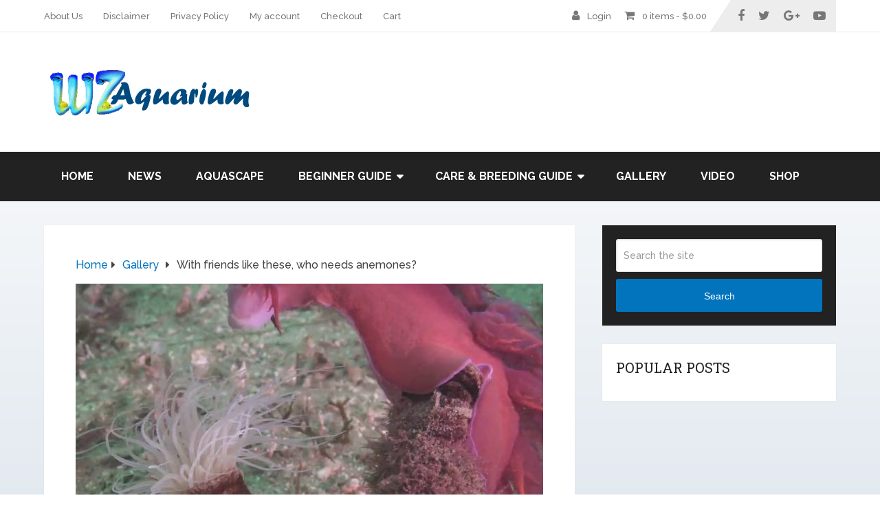

--- FILE ---
content_type: text/html; charset=UTF-8
request_url: https://wzaquarium.com/with-friends-like-these-who-needs-anemones/
body_size: 11551
content:
<!DOCTYPE html>
<html class="no-js" lang="en-US">
<head itemscope itemtype="http://schema.org/WebSite">
<meta charset="UTF-8">
<link rel="profile" href="http://gmpg.org/xfn/11"/>
<link rel="icon" href="https://wzaquarium.com/wp-content/uploads/2018/06/wzaquarium-144x144.jpg" type="image/x-icon"/>
<meta name="msapplication-TileColor" content="#FFFFFF">
<meta name="msapplication-TileImage" content="https://wzaquarium.com/wp-content/uploads/2018/06/wzaquarium-144x144.jpg">
<link rel="apple-touch-icon-precomposed" href="https://wzaquarium.com/wp-content/uploads/2018/06/wzaquarium-144x144.jpg"/>
<meta name="viewport" content="width=device-width, initial-scale=1">
<meta name="apple-mobile-web-app-capable" content="yes">
<meta name="apple-mobile-web-app-status-bar-style" content="black">
<link rel="prefetch" href="https://wzaquarium.com">
<link rel="prerender" href="https://wzaquarium.com">
<meta itemprop="name" content="WZaquarium"/>
<meta itemprop="creator accountablePerson" content="Bill Chau"/>
<link rel="pingback" href="https://wzaquarium.com/xmlrpc.php"/>
<title>With friends like these, who needs anemones? &#8211; WZaquarium</title>
<meta name='robots' content='max-image-preview:large'/>
<link rel="alternate" type="application/rss+xml" title="WZaquarium &raquo; Feed" href="https://wzaquarium.com/feed/"/>
<link rel="alternate" type="application/rss+xml" title="WZaquarium &raquo; Comments Feed" href="https://wzaquarium.com/comments/feed/"/>
<link rel="alternate" type="application/rss+xml" title="WZaquarium &raquo; With friends like these, who needs anemones? Comments Feed" href="https://wzaquarium.com/with-friends-like-these-who-needs-anemones/feed/"/>
<link rel="stylesheet" type="text/css" href="//wzaquarium.com/wp-content/cache/wpfc-minified/mlf84qf7/dtn8g.css" media="all"/>
<style id='wp-block-library-theme-inline-css'>.wp-block-audio figcaption{color:#555;font-size:13px;text-align:center}
.is-dark-theme .wp-block-audio figcaption{color:#ffffffa6}
.wp-block-audio{margin:0 0 1em}
.wp-block-code{border:1px solid #ccc;border-radius:4px;font-family:Menlo,Consolas,monaco,monospace;padding:.8em 1em}
.wp-block-embed figcaption{color:#555;font-size:13px;text-align:center}
.is-dark-theme .wp-block-embed figcaption{color:#ffffffa6}
.wp-block-embed{margin:0 0 1em}
.blocks-gallery-caption{color:#555;font-size:13px;text-align:center}
.is-dark-theme .blocks-gallery-caption{color:#ffffffa6}
.wp-block-image figcaption{color:#555;font-size:13px;text-align:center}
.is-dark-theme .wp-block-image figcaption{color:#ffffffa6}
.wp-block-image{margin:0 0 1em}
.wp-block-pullquote{border-bottom:4px solid;border-top:4px solid;color:currentColor;margin-bottom:1.75em}
.wp-block-pullquote cite,.wp-block-pullquote footer,.wp-block-pullquote__citation{color:currentColor;font-size:.8125em;font-style:normal;text-transform:uppercase}
.wp-block-quote{border-left:.25em solid;margin:0 0 1.75em;padding-left:1em}
.wp-block-quote cite,.wp-block-quote footer{color:currentColor;font-size:.8125em;font-style:normal;position:relative}
.wp-block-quote.has-text-align-right{border-left:none;border-right:.25em solid;padding-left:0;padding-right:1em}
.wp-block-quote.has-text-align-center{border:none;padding-left:0}
.wp-block-quote.is-large,.wp-block-quote.is-style-large,.wp-block-quote.is-style-plain{border:none}
.wp-block-search .wp-block-search__label{font-weight:700}
.wp-block-search__button{border:1px solid #ccc;padding:.375em .625em}:where(.wp-block-group.has-background){padding:1.25em 2.375em}
.wp-block-separator.has-css-opacity{opacity:.4}
.wp-block-separator{border:none;border-bottom:2px solid;margin-left:auto;margin-right:auto}
.wp-block-separator.has-alpha-channel-opacity{opacity:1}
.wp-block-separator:not(.is-style-wide):not(.is-style-dots){width:100px}
.wp-block-separator.has-background:not(.is-style-dots){border-bottom:none;height:1px}
.wp-block-separator.has-background:not(.is-style-wide):not(.is-style-dots){height:2px}
.wp-block-table{margin:0 0 1em}
.wp-block-table td,.wp-block-table th{word-break:normal}
.wp-block-table figcaption{color:#555;font-size:13px;text-align:center}
.is-dark-theme .wp-block-table figcaption{color:#ffffffa6}
.wp-block-video figcaption{color:#555;font-size:13px;text-align:center}
.is-dark-theme .wp-block-video figcaption{color:#ffffffa6}
.wp-block-video{margin:0 0 1em}
.wp-block-template-part.has-background{margin-bottom:0;margin-top:0;padding:1.25em 2.375em}</style>
<style id='classic-theme-styles-inline-css'>.wp-block-button__link{color:#fff;background-color:#32373c;border-radius:9999px;box-shadow:none;text-decoration:none;padding:calc(.667em + 2px) calc(1.333em + 2px);font-size:1.125em}
.wp-block-file__button{background:#32373c;color:#fff;text-decoration:none}</style>
<style id='global-styles-inline-css'>body{--wp--preset--color--black:#000000;--wp--preset--color--cyan-bluish-gray:#abb8c3;--wp--preset--color--white:#ffffff;--wp--preset--color--pale-pink:#f78da7;--wp--preset--color--vivid-red:#cf2e2e;--wp--preset--color--luminous-vivid-orange:#ff6900;--wp--preset--color--luminous-vivid-amber:#fcb900;--wp--preset--color--light-green-cyan:#7bdcb5;--wp--preset--color--vivid-green-cyan:#00d084;--wp--preset--color--pale-cyan-blue:#8ed1fc;--wp--preset--color--vivid-cyan-blue:#0693e3;--wp--preset--color--vivid-purple:#9b51e0;--wp--preset--gradient--vivid-cyan-blue-to-vivid-purple:linear-gradient(135deg,rgba(6,147,227,1) 0%,rgb(155,81,224) 100%);--wp--preset--gradient--light-green-cyan-to-vivid-green-cyan:linear-gradient(135deg,rgb(122,220,180) 0%,rgb(0,208,130) 100%);--wp--preset--gradient--luminous-vivid-amber-to-luminous-vivid-orange:linear-gradient(135deg,rgba(252,185,0,1) 0%,rgba(255,105,0,1) 100%);--wp--preset--gradient--luminous-vivid-orange-to-vivid-red:linear-gradient(135deg,rgba(255,105,0,1) 0%,rgb(207,46,46) 100%);--wp--preset--gradient--very-light-gray-to-cyan-bluish-gray:linear-gradient(135deg,rgb(238,238,238) 0%,rgb(169,184,195) 100%);--wp--preset--gradient--cool-to-warm-spectrum:linear-gradient(135deg,rgb(74,234,220) 0%,rgb(151,120,209) 20%,rgb(207,42,186) 40%,rgb(238,44,130) 60%,rgb(251,105,98) 80%,rgb(254,248,76) 100%);--wp--preset--gradient--blush-light-purple:linear-gradient(135deg,rgb(255,206,236) 0%,rgb(152,150,240) 100%);--wp--preset--gradient--blush-bordeaux:linear-gradient(135deg,rgb(254,205,165) 0%,rgb(254,45,45) 50%,rgb(107,0,62) 100%);--wp--preset--gradient--luminous-dusk:linear-gradient(135deg,rgb(255,203,112) 0%,rgb(199,81,192) 50%,rgb(65,88,208) 100%);--wp--preset--gradient--pale-ocean:linear-gradient(135deg,rgb(255,245,203) 0%,rgb(182,227,212) 50%,rgb(51,167,181) 100%);--wp--preset--gradient--electric-grass:linear-gradient(135deg,rgb(202,248,128) 0%,rgb(113,206,126) 100%);--wp--preset--gradient--midnight:linear-gradient(135deg,rgb(2,3,129) 0%,rgb(40,116,252) 100%);--wp--preset--font-size--small:13px;--wp--preset--font-size--medium:20px;--wp--preset--font-size--large:36px;--wp--preset--font-size--x-large:42px;--wp--preset--font-family--inter:"Inter", sans-serif;--wp--preset--font-family--cardo:Cardo;--wp--preset--spacing--20:0.44rem;--wp--preset--spacing--30:0.67rem;--wp--preset--spacing--40:1rem;--wp--preset--spacing--50:1.5rem;--wp--preset--spacing--60:2.25rem;--wp--preset--spacing--70:3.38rem;--wp--preset--spacing--80:5.06rem;--wp--preset--shadow--natural:6px 6px 9px rgba(0, 0, 0, 0.2);--wp--preset--shadow--deep:12px 12px 50px rgba(0, 0, 0, 0.4);--wp--preset--shadow--sharp:6px 6px 0px rgba(0, 0, 0, 0.2);--wp--preset--shadow--outlined:6px 6px 0px -3px rgba(255, 255, 255, 1), 6px 6px rgba(0, 0, 0, 1);--wp--preset--shadow--crisp:6px 6px 0px rgba(0, 0, 0, 1);}:where(.is-layout-flex){gap:0.5em;}:where(.is-layout-grid){gap:0.5em;}
body .is-layout-flex{display:flex;}
body .is-layout-flex{flex-wrap:wrap;align-items:center;}
body .is-layout-flex > *{margin:0;}
body .is-layout-grid{display:grid;}
body .is-layout-grid > *{margin:0;}:where(.wp-block-columns.is-layout-flex){gap:2em;}:where(.wp-block-columns.is-layout-grid){gap:2em;}:where(.wp-block-post-template.is-layout-flex){gap:1.25em;}:where(.wp-block-post-template.is-layout-grid){gap:1.25em;}
.has-black-color{color:var(--wp--preset--color--black) !important;}
.has-cyan-bluish-gray-color{color:var(--wp--preset--color--cyan-bluish-gray) !important;}
.has-white-color{color:var(--wp--preset--color--white) !important;}
.has-pale-pink-color{color:var(--wp--preset--color--pale-pink) !important;}
.has-vivid-red-color{color:var(--wp--preset--color--vivid-red) !important;}
.has-luminous-vivid-orange-color{color:var(--wp--preset--color--luminous-vivid-orange) !important;}
.has-luminous-vivid-amber-color{color:var(--wp--preset--color--luminous-vivid-amber) !important;}
.has-light-green-cyan-color{color:var(--wp--preset--color--light-green-cyan) !important;}
.has-vivid-green-cyan-color{color:var(--wp--preset--color--vivid-green-cyan) !important;}
.has-pale-cyan-blue-color{color:var(--wp--preset--color--pale-cyan-blue) !important;}
.has-vivid-cyan-blue-color{color:var(--wp--preset--color--vivid-cyan-blue) !important;}
.has-vivid-purple-color{color:var(--wp--preset--color--vivid-purple) !important;}
.has-black-background-color{background-color:var(--wp--preset--color--black) !important;}
.has-cyan-bluish-gray-background-color{background-color:var(--wp--preset--color--cyan-bluish-gray) !important;}
.has-white-background-color{background-color:var(--wp--preset--color--white) !important;}
.has-pale-pink-background-color{background-color:var(--wp--preset--color--pale-pink) !important;}
.has-vivid-red-background-color{background-color:var(--wp--preset--color--vivid-red) !important;}
.has-luminous-vivid-orange-background-color{background-color:var(--wp--preset--color--luminous-vivid-orange) !important;}
.has-luminous-vivid-amber-background-color{background-color:var(--wp--preset--color--luminous-vivid-amber) !important;}
.has-light-green-cyan-background-color{background-color:var(--wp--preset--color--light-green-cyan) !important;}
.has-vivid-green-cyan-background-color{background-color:var(--wp--preset--color--vivid-green-cyan) !important;}
.has-pale-cyan-blue-background-color{background-color:var(--wp--preset--color--pale-cyan-blue) !important;}
.has-vivid-cyan-blue-background-color{background-color:var(--wp--preset--color--vivid-cyan-blue) !important;}
.has-vivid-purple-background-color{background-color:var(--wp--preset--color--vivid-purple) !important;}
.has-black-border-color{border-color:var(--wp--preset--color--black) !important;}
.has-cyan-bluish-gray-border-color{border-color:var(--wp--preset--color--cyan-bluish-gray) !important;}
.has-white-border-color{border-color:var(--wp--preset--color--white) !important;}
.has-pale-pink-border-color{border-color:var(--wp--preset--color--pale-pink) !important;}
.has-vivid-red-border-color{border-color:var(--wp--preset--color--vivid-red) !important;}
.has-luminous-vivid-orange-border-color{border-color:var(--wp--preset--color--luminous-vivid-orange) !important;}
.has-luminous-vivid-amber-border-color{border-color:var(--wp--preset--color--luminous-vivid-amber) !important;}
.has-light-green-cyan-border-color{border-color:var(--wp--preset--color--light-green-cyan) !important;}
.has-vivid-green-cyan-border-color{border-color:var(--wp--preset--color--vivid-green-cyan) !important;}
.has-pale-cyan-blue-border-color{border-color:var(--wp--preset--color--pale-cyan-blue) !important;}
.has-vivid-cyan-blue-border-color{border-color:var(--wp--preset--color--vivid-cyan-blue) !important;}
.has-vivid-purple-border-color{border-color:var(--wp--preset--color--vivid-purple) !important;}
.has-vivid-cyan-blue-to-vivid-purple-gradient-background{background:var(--wp--preset--gradient--vivid-cyan-blue-to-vivid-purple) !important;}
.has-light-green-cyan-to-vivid-green-cyan-gradient-background{background:var(--wp--preset--gradient--light-green-cyan-to-vivid-green-cyan) !important;}
.has-luminous-vivid-amber-to-luminous-vivid-orange-gradient-background{background:var(--wp--preset--gradient--luminous-vivid-amber-to-luminous-vivid-orange) !important;}
.has-luminous-vivid-orange-to-vivid-red-gradient-background{background:var(--wp--preset--gradient--luminous-vivid-orange-to-vivid-red) !important;}
.has-very-light-gray-to-cyan-bluish-gray-gradient-background{background:var(--wp--preset--gradient--very-light-gray-to-cyan-bluish-gray) !important;}
.has-cool-to-warm-spectrum-gradient-background{background:var(--wp--preset--gradient--cool-to-warm-spectrum) !important;}
.has-blush-light-purple-gradient-background{background:var(--wp--preset--gradient--blush-light-purple) !important;}
.has-blush-bordeaux-gradient-background{background:var(--wp--preset--gradient--blush-bordeaux) !important;}
.has-luminous-dusk-gradient-background{background:var(--wp--preset--gradient--luminous-dusk) !important;}
.has-pale-ocean-gradient-background{background:var(--wp--preset--gradient--pale-ocean) !important;}
.has-electric-grass-gradient-background{background:var(--wp--preset--gradient--electric-grass) !important;}
.has-midnight-gradient-background{background:var(--wp--preset--gradient--midnight) !important;}
.has-small-font-size{font-size:var(--wp--preset--font-size--small) !important;}
.has-medium-font-size{font-size:var(--wp--preset--font-size--medium) !important;}
.has-large-font-size{font-size:var(--wp--preset--font-size--large) !important;}
.has-x-large-font-size{font-size:var(--wp--preset--font-size--x-large) !important;}
.wp-block-navigation a:where(:not(.wp-element-button)){color:inherit;}:where(.wp-block-post-template.is-layout-flex){gap:1.25em;}:where(.wp-block-post-template.is-layout-grid){gap:1.25em;}:where(.wp-block-columns.is-layout-flex){gap:2em;}:where(.wp-block-columns.is-layout-grid){gap:2em;}
.wp-block-pullquote{font-size:1.5em;line-height:1.6;}</style>
<style id='woocommerce-inline-inline-css'>.woocommerce form .form-row .required{visibility:visible;}</style>
<link rel="stylesheet" type="text/css" href="//wzaquarium.com/wp-content/cache/wpfc-minified/jy3qxfb8/dto3o.css" media="all"/>
<style id='schema-stylesheet-inline-css'>body{background:#eeeeee;background:-moz-linear-gradient(top, #ffffff 0%, #87a3bf 100%);background:-webkit-gradient(linear, left top, left bottom, color-stop(0%,#ffffff ), color-stop(100%,#87a3bf ) );background:-webkit-linear-gradient(top, #ffffff 0%,#87a3bf 100%);background:-o-linear-gradient(top, #ffffff 0%,#87a3bf 100%);background:-ms-linear-gradient(top, #ffffff 0%,#87a3bf 100%);background:linear-gradient(to bottom, #ffffff 0%,#87a3bf 100%);filter:progid:DXImageTransform.Microsoft.gradient( startColorstr='#ffffff', endColorstr='#87a3bf',GradientType=0 );}
.main-header.regular_header, .regular_header #primary-navigation .navigation ul ul li{background-color:#ffffff;}
.main-header.logo_in_nav_header, .logo_in_nav_header #primary-navigation .navigation ul ul li{background-color:#ffffff;}
body{background:#eeeeee;background:-moz-linear-gradient(top, #ffffff 0%, #87a3bf 100%);background:-webkit-gradient(linear, left top, left bottom, color-stop(0%,#ffffff ), color-stop(100%,#87a3bf ) );background:-webkit-linear-gradient(top, #ffffff 0%,#87a3bf 100%);background:-o-linear-gradient(top, #ffffff 0%,#87a3bf 100%);background:-ms-linear-gradient(top, #ffffff 0%,#87a3bf 100%);background:linear-gradient(to bottom, #ffffff 0%,#87a3bf 100%);filter:progid:DXImageTransform.Microsoft.gradient( startColorstr='#ffffff', endColorstr='#87a3bf',GradientType=0 );}
.pace .pace-progress, #mobile-menu-wrapper ul li a:hover, .pagination .page-numbers.current, .pagination a:hover, .single .pagination a:hover .current{background:#0274be;}
.postauthor h5, .textwidget a, .pnavigation2 a, .sidebar.c-4-12 a:hover, footer .widget li a:hover, .sidebar.c-4-12 a:hover, .reply a, .title a:hover, .post-info a:hover, .widget .thecomment, #tabber .inside li a:hover, .readMore a:hover, .fn a, a, a:hover, #secondary-navigation .navigation ul li a:hover, .readMore a, #primary-navigation a:hover, #secondary-navigation .navigation ul .current-menu-item a, .widget .wp_review_tab_widget_content a, .sidebar .wpt_widget_content a{color:#0274be;}
a#pull, #commentform input#submit, #mtscontact_submit, .mts-subscribe input[type='submit'], .widget_product_search input[type='submit'], #move-to-top:hover, .currenttext, .pagination a:hover, .pagination .nav-previous a:hover, .pagination .nav-next a:hover, #load-posts a:hover, .single .pagination a:hover .currenttext, .single .pagination > .current .currenttext, #tabber ul.tabs li a.selected, .tagcloud a, .wp-block-tag-cloud a, .navigation ul .sfHover a, .woocommerce a.button, .woocommerce-page a.button, .woocommerce button.button, .woocommerce-page button.button, .woocommerce input.button, .woocommerce-page input.button, .woocommerce #respond input#submit, .woocommerce-page #respond input#submit, .woocommerce #content input.button, .woocommerce-page #content input.button, .woocommerce .bypostauthor:after, #searchsubmit, .woocommerce nav.woocommerce-pagination ul li span.current, .woocommerce-page nav.woocommerce-pagination ul li span.current, .woocommerce #content nav.woocommerce-pagination ul li span.current, .woocommerce-page #content nav.woocommerce-pagination ul li span.current, .woocommerce nav.woocommerce-pagination ul li a:hover, .woocommerce-page nav.woocommerce-pagination ul li a:hover, .woocommerce #content nav.woocommerce-pagination ul li a:hover, .woocommerce-page #content nav.woocommerce-pagination ul li a:hover, .woocommerce nav.woocommerce-pagination ul li a:focus, .woocommerce-page nav.woocommerce-pagination ul li a:focus, .woocommerce #content nav.woocommerce-pagination ul li a:focus, .woocommerce-page #content nav.woocommerce-pagination ul li a:focus, .woocommerce a.button, .woocommerce-page a.button, .woocommerce button.button, .woocommerce-page button.button, .woocommerce input.button, .woocommerce-page input.button, .woocommerce #respond input#submit, .woocommerce-page #respond input#submit, .woocommerce #content input.button, .woocommerce-page #content input.button, .latestPost-review-wrapper, .latestPost .review-type-circle.latestPost-review-wrapper, #wpmm-megamenu .review-total-only, .sbutton, #searchsubmit, .widget .wpt_widget_content #tags-tab-content ul li a, .widget .review-total-only.large-thumb, #add_payment_method .wc-proceed-to-checkout a.checkout-button, .woocommerce-cart .wc-proceed-to-checkout a.checkout-button, .woocommerce-checkout .wc-proceed-to-checkout a.checkout-button, .woocommerce #respond input#submit.alt:hover, .woocommerce a.button.alt:hover, .woocommerce button.button.alt:hover, .woocommerce input.button.alt:hover, .woocommerce #respond input#submit.alt, .woocommerce a.button.alt, .woocommerce button.button.alt, .woocommerce input.button.alt, .woocommerce-account .woocommerce-MyAccount-navigation li.is-active, .woocommerce-product-search button[type='submit'], .woocommerce .woocommerce-widget-layered-nav-dropdown__submit, .wp-block-search .wp-block-search__button{background-color:#0274be;color:#fff!important;}
.related-posts .title a:hover, .latestPost .title a{color:#0274be;}
.navigation #wpmm-megamenu .wpmm-pagination a{background-color:#0274be!important;}
#header .sbutton, #secondary-navigation .ajax-search-results li a:hover{color:#0274be!important;}
footer{background-color:#222222;}
.copyrights{background-color:#ffffff;}
.flex-control-thumbs .flex-active{border-top:3px solid #0274be;}
.wpmm-megamenu-showing.wpmm-light-scheme{background-color:#0274be!important;}
.regular_header #header{background-color:;}
.logo_in_nav_header #header{background-color:;}
.shareit{top:282px;left:auto;margin:0 0 0 -135px;width:90px;position:fixed;padding:5px;border:none;border-right:0;}
.share-item{margin:2px;}
.shareit.modern, .shareit.circular{margin:0 0 0 -146px}
.bypostauthor > div{overflow:hidden;padding:3%;background:#222;width:100%;color:#AAA;box-sizing:border-box;}
.bypostauthor:after{content:"\f044";position:absolute;font-family:fontawesome;right:0;top:0;padding:1px 10px;color:#535353;font-size:32px;}</style>
<link rel="stylesheet" type="text/css" href="//wzaquarium.com/wp-content/cache/wpfc-minified/g219grp9/dtn8g.css" media="all"/>
<link rel="https://api.w.org/" href="https://wzaquarium.com/wp-json/"/><link rel="alternate" type="application/json" href="https://wzaquarium.com/wp-json/wp/v2/posts/2052"/><link rel="EditURI" type="application/rsd+xml" title="RSD" href="https://wzaquarium.com/xmlrpc.php?rsd"/>
<meta name="generator" content="WordPress 6.5.5"/>
<meta name="generator" content="WooCommerce 9.1.1"/>
<link rel="canonical" href="https://wzaquarium.com/with-friends-like-these-who-needs-anemones/"/>
<link rel='shortlink' href='https://wzaquarium.com/?p=2052'/>
<link rel="alternate" type="application/json+oembed" href="https://wzaquarium.com/wp-json/oembed/1.0/embed?url=https%3A%2F%2Fwzaquarium.com%2Fwith-friends-like-these-who-needs-anemones%2F"/>
<link rel="alternate" type="text/xml+oembed" href="https://wzaquarium.com/wp-json/oembed/1.0/embed?url=https%3A%2F%2Fwzaquarium.com%2Fwith-friends-like-these-who-needs-anemones%2F&#038;format=xml"/>
<style>#logo a{font-family:'Roboto Slab';font-weight:normal;font-size:32px;color:#222222;text-transform:uppercase;}
#primary-navigation a{font-family:'Raleway';font-weight:500;font-size:13px;color:#777777;}
#secondary-navigation a{font-family:'Raleway';font-weight:700;font-size:16px;color:#ffffff;text-transform:uppercase;}
.latestPost .title a{font-family:'Roboto Slab';font-weight:300;font-size:38px;color:#0274be;}
.single-title{font-family:'Roboto Slab';font-weight:300;font-size:38px;color:#222222;}
body{font-family:'Raleway';font-weight:500;font-size:16px;color:#444444;}
#sidebar .widget h3{font-family:'Roboto Slab';font-weight:normal;font-size:20px;color:#222222;text-transform:uppercase;}
#sidebar .widget{font-family:'Raleway';font-weight:500;font-size:16px;color:#444444;}
.footer-widgets h3{font-family:'Roboto Slab';font-weight:normal;font-size:18px;color:#ffffff;text-transform:uppercase;}
.f-widget a, footer .wpt_widget_content a, footer .wp_review_tab_widget_content a, footer .wpt_tab_widget_content a, footer .widget .wp_review_tab_widget_content a{font-family:'Raleway';font-weight:500;font-size:16px;color:#999999;}
.footer-widgets, .f-widget .top-posts .comment_num, footer .meta, footer .twitter_time, footer .widget .wpt_widget_content .wpt-postmeta, footer .widget .wpt_comment_content, footer .widget .wpt_excerpt, footer .wp_review_tab_widget_content .wp-review-tab-postmeta, footer .advanced-recent-posts p, footer .popular-posts p, footer .category-posts p{font-family:'Raleway';font-weight:500;font-size:16px;color:#777777;}
#copyright-note{font-family:'Raleway';font-weight:500;font-size:14px;color:#7e7d7d;}
h1{font-family:'Roboto Slab';font-weight:normal;font-size:28px;color:#222222;}
h2{font-family:'Roboto Slab';font-weight:normal;font-size:24px;color:#222222;}
h3{font-family:'Roboto Slab';font-weight:normal;font-size:22px;color:#222222;}
h4{font-family:'Roboto Slab';font-weight:normal;font-size:20px;color:#222222;}
h5{font-family:'Roboto Slab';font-weight:normal;font-size:18px;color:#222222;}
h6{font-family:'Roboto Slab';font-weight:normal;font-size:16px;color:#222222;}</style>
<noscript><style>.woocommerce-product-gallery{opacity:1 !important;}</style></noscript>
<style id='wp-fonts-local'>@font-face{font-family:Inter;font-style:normal;font-weight:300 900;font-display:fallback;src:url('https://wzaquarium.com/wp-content/plugins/woocommerce/assets/fonts/Inter-VariableFont_slnt,wght.woff2') format('woff2');font-stretch:normal;}
@font-face{font-family:Cardo;font-style:normal;font-weight:400;font-display:fallback;src:url('https://wzaquarium.com/wp-content/plugins/woocommerce/assets/fonts/cardo_normal_400.woff2') format('woff2');}</style>
<link rel="icon" href="https://wzaquarium.com/wp-content/uploads/2017/06/cropped-wzaquarium-logo-32x32.gif" sizes="32x32"/>
<link rel="icon" href="https://wzaquarium.com/wp-content/uploads/2017/06/cropped-wzaquarium-logo-192x192.gif" sizes="192x192"/>
<link rel="apple-touch-icon" href="https://wzaquarium.com/wp-content/uploads/2017/06/cropped-wzaquarium-logo-180x180.gif"/>
<meta name="msapplication-TileImage" content="https://wzaquarium.com/wp-content/uploads/2017/06/cropped-wzaquarium-logo-270x270.gif"/>
</head>
<body id="blog" class="post-template-default single single-post postid-2052 single-format-standard wp-embed-responsive main theme-mts_schema woocommerce-no-js default cslayout" itemscope itemtype="http://schema.org/WebPage">
<div class="main-container"> <header id="site-header" class="main-header regular_header" role="banner" itemscope itemtype="http://schema.org/WPHeader"> <div id="primary-nav"> <div class="container"> <div id="primary-navigation" class="primary-navigation" role="navigation" itemscope itemtype="http://schema.org/SiteNavigationElement"> <nav class="navigation clearfix"> <ul id="menu-menu-1" class="menu clearfix"><li id="menu-item-659" class="menu-item menu-item-type-post_type menu-item-object-page menu-item-659"><a href="https://wzaquarium.com/about/">About Us</a></li> <li id="menu-item-1042" class="menu-item menu-item-type-post_type menu-item-object-page menu-item-1042"><a href="https://wzaquarium.com/disclaimer/">Disclaimer</a></li> <li id="menu-item-1041" class="menu-item menu-item-type-post_type menu-item-object-page menu-item-1041"><a href="https://wzaquarium.com/privacy-policy/">Privacy Policy</a></li> <li id="menu-item-660" class="menu-item menu-item-type-post_type menu-item-object-page menu-item-660"><a href="https://wzaquarium.com/my-account/">My account</a></li> <li id="menu-item-661" class="menu-item menu-item-type-post_type menu-item-object-page menu-item-661"><a href="https://wzaquarium.com/checkout/">Checkout</a></li> <li id="menu-item-662" class="menu-item menu-item-type-post_type menu-item-object-page menu-item-662"><a href="https://wzaquarium.com/cart/">Cart</a></li> </ul> <div class="header-social-icons"> <a href="https://facebook.com/mythemeshop" class="header-facebook" target="_blank"> <span class="fa fa-facebook"></span> </a> <a href="https://twitter.com/mythemeshopteam" class="header-twitter" target="_blank"> <span class="fa fa-twitter"></span> </a> <a href="https://google.com/+MyThemeShop" class="header-google-plus" target="_blank"> <span class="fa fa-google-plus"></span> </a> <a href="https://youtube.com/user/MyThemeShopTube" class="header-youtube-play" target="_blank"> <span class="fa fa-youtube-play"></span> </a></div><div class="mts-cart"> <span> <i class="fa fa-user"></i> <a href="https://wzaquarium.com/my-account/" title="Login / Register">Login </a> </span> <span> <i class="fa fa-shopping-cart"></i> <a class="cart-contents" href="https://wzaquarium.com/cart/" title="View your shopping cart">0 items - <span class="woocommerce-Price-amount amount"><bdi><span class="woocommerce-Price-currencySymbol">&#36;</span>0.00</bdi></span></a> </span></div></nav></div></div></div><div id="regular-header"> <div class="container"> <div class="logo-wrap"> <h2 id="logo" class="image-logo" itemprop="headline"> <a href="https://wzaquarium.com"> <img src="https://wzaquarium.com/wp-content/uploads/2018/06/wzaquarium-300x76.png" alt="WZaquarium" width="300" height="76"></a> </h2></div></div></div><div class="clear" id="catcher"></div><div id="header" class="sticky-navigation"> <div class="container"> <div id="secondary-navigation" class="secondary-navigation" role="navigation" itemscope itemtype="http://schema.org/SiteNavigationElement"> <a href="#" id="pull" class="toggle-mobile-menu">Menu</a> <nav class="navigation clearfix"> <ul id="menu-main" class="menu clearfix"><li id="menu-item-413" class="menu-item menu-item-type-custom menu-item-object-custom menu-item-home menu-item-413"><a href="http://wzaquarium.com">Home</a></li> <li id="menu-item-245" class="menu-item menu-item-type-taxonomy menu-item-object-category menu-item-245"><a href="https://wzaquarium.com/category/news/">News</a></li> <li id="menu-item-199" class="menu-item menu-item-type-taxonomy menu-item-object-category menu-item-199"><a href="https://wzaquarium.com/category/aquascape/">Aquascape</a></li> <li id="menu-item-200" class="menu-item menu-item-type-taxonomy menu-item-object-category menu-item-has-children menu-item-200"><a href="https://wzaquarium.com/category/beginner-guide/">Beginner Guide</a> <ul class="sub-menu"> <li id="menu-item-355" class="menu-item menu-item-type-taxonomy menu-item-object-category menu-item-355"><a href="https://wzaquarium.com/category/beginner-guide/freshwater-beginner-guide/">Freshwater</a></li> <li id="menu-item-356" class="menu-item menu-item-type-taxonomy menu-item-object-category menu-item-356"><a href="https://wzaquarium.com/category/beginner-guide/saltwater-beginner-guide/">Saltwater</a></li> </ul> </li> <li id="menu-item-1531" class="menu-item menu-item-type-custom menu-item-object-custom menu-item-has-children menu-item-1531"><a href="#">Care &#038; Breeding Guide</a> <ul class="sub-menu"> <li id="menu-item-201" class="menu-item menu-item-type-taxonomy menu-item-object-category menu-item-has-children menu-item-201"><a href="https://wzaquarium.com/category/freshwater/">Freshwater</a> <ul class="sub-menu"> <li id="menu-item-321" class="menu-item menu-item-type-taxonomy menu-item-object-category menu-item-321"><a href="https://wzaquarium.com/category/freshwater/fish-freshwater/">Fish</a></li> <li id="menu-item-320" class="menu-item menu-item-type-taxonomy menu-item-object-category menu-item-320"><a href="https://wzaquarium.com/category/freshwater/invertebrates/">Invertebrates</a></li> <li id="menu-item-319" class="menu-item menu-item-type-taxonomy menu-item-object-category menu-item-319"><a href="https://wzaquarium.com/category/freshwater/plants/">plants</a></li> </ul> </li> <li id="menu-item-202" class="menu-item menu-item-type-taxonomy menu-item-object-category menu-item-has-children menu-item-202"><a href="https://wzaquarium.com/category/saltwater/">Saltwater</a> <ul class="sub-menu"> <li id="menu-item-231" class="menu-item menu-item-type-taxonomy menu-item-object-category menu-item-231"><a href="https://wzaquarium.com/category/saltwater/coral/">Coral</a></li> <li id="menu-item-230" class="menu-item menu-item-type-taxonomy menu-item-object-category menu-item-230"><a href="https://wzaquarium.com/category/saltwater/fish/">Fish</a></li> </ul> </li> </ul> </li> <li id="menu-item-357" class="menu-item menu-item-type-taxonomy menu-item-object-category current-post-ancestor current-menu-parent current-post-parent menu-item-357"><a href="https://wzaquarium.com/category/gallery/">Gallery</a></li> <li id="menu-item-1593" class="menu-item menu-item-type-taxonomy menu-item-object-category menu-item-1593"><a href="https://wzaquarium.com/category/video/">Video</a></li> <li id="menu-item-133" class="menu-item menu-item-type-post_type menu-item-object-page menu-item-133"><a href="https://wzaquarium.com/shop/">Shop</a></li> </ul> </nav> <nav class="navigation mobile-only clearfix mobile-menu-wrapper"> <ul id="menu-main-1" class="menu clearfix"><li class="menu-item menu-item-type-custom menu-item-object-custom menu-item-home menu-item-413"><a href="http://wzaquarium.com">Home</a></li> <li class="menu-item menu-item-type-taxonomy menu-item-object-category menu-item-245"><a href="https://wzaquarium.com/category/news/">News</a></li> <li class="menu-item menu-item-type-taxonomy menu-item-object-category menu-item-199"><a href="https://wzaquarium.com/category/aquascape/">Aquascape</a></li> <li class="menu-item menu-item-type-taxonomy menu-item-object-category menu-item-has-children menu-item-200"><a href="https://wzaquarium.com/category/beginner-guide/">Beginner Guide</a> <ul class="sub-menu"> <li class="menu-item menu-item-type-taxonomy menu-item-object-category menu-item-355"><a href="https://wzaquarium.com/category/beginner-guide/freshwater-beginner-guide/">Freshwater</a></li> <li class="menu-item menu-item-type-taxonomy menu-item-object-category menu-item-356"><a href="https://wzaquarium.com/category/beginner-guide/saltwater-beginner-guide/">Saltwater</a></li> </ul> </li> <li class="menu-item menu-item-type-custom menu-item-object-custom menu-item-has-children menu-item-1531"><a href="#">Care &#038; Breeding Guide</a> <ul class="sub-menu"> <li class="menu-item menu-item-type-taxonomy menu-item-object-category menu-item-has-children menu-item-201"><a href="https://wzaquarium.com/category/freshwater/">Freshwater</a> <ul class="sub-menu"> <li class="menu-item menu-item-type-taxonomy menu-item-object-category menu-item-321"><a href="https://wzaquarium.com/category/freshwater/fish-freshwater/">Fish</a></li> <li class="menu-item menu-item-type-taxonomy menu-item-object-category menu-item-320"><a href="https://wzaquarium.com/category/freshwater/invertebrates/">Invertebrates</a></li> <li class="menu-item menu-item-type-taxonomy menu-item-object-category menu-item-319"><a href="https://wzaquarium.com/category/freshwater/plants/">plants</a></li> </ul> </li> <li class="menu-item menu-item-type-taxonomy menu-item-object-category menu-item-has-children menu-item-202"><a href="https://wzaquarium.com/category/saltwater/">Saltwater</a> <ul class="sub-menu"> <li class="menu-item menu-item-type-taxonomy menu-item-object-category menu-item-231"><a href="https://wzaquarium.com/category/saltwater/coral/">Coral</a></li> <li class="menu-item menu-item-type-taxonomy menu-item-object-category menu-item-230"><a href="https://wzaquarium.com/category/saltwater/fish/">Fish</a></li> </ul> </li> </ul> </li> <li class="menu-item menu-item-type-taxonomy menu-item-object-category current-post-ancestor current-menu-parent current-post-parent menu-item-357"><a href="https://wzaquarium.com/category/gallery/">Gallery</a></li> <li class="menu-item menu-item-type-taxonomy menu-item-object-category menu-item-1593"><a href="https://wzaquarium.com/category/video/">Video</a></li> <li class="menu-item menu-item-type-post_type menu-item-object-page menu-item-133"><a href="https://wzaquarium.com/shop/">Shop</a></li> </ul> </nav></div></div></div></header>
<div id="page" class="single"> <article class="article clearfix"> <div id="content_box"> <div id="post-2052" class="g post post-2052 type-post status-publish format-standard has-post-thumbnail hentry category-gallery tag-barber-slug tag-dendronotus-iris tag-drama-at-the-sand-bar tag-entertainment-culture tag-kalaniyot tag-monterey-bay-aquarium tag-music tag-orange-clownfish tag-technology-internet tag-tube-anemone tag-with-friends-like-these has_thumb"> <div class="breadcrumb" itemscope itemtype="https://schema.org/BreadcrumbList"><div itemprop="itemListElement" itemscope itemtype="https://schema.org/ListItem" class="root"><a href="https://wzaquarium.com" itemprop="item"><span itemprop="name">Home</span><meta itemprop="position" content="1"/></a></div><div><i class="fa fa-caret-right"></i></div><div itemprop="itemListElement" itemscope itemtype="https://schema.org/ListItem"><a href="https://wzaquarium.com/category/gallery/" itemprop="item"><span itemprop="name">Gallery</span><meta itemprop="position" content="2"/></a></div><div><i class="fa fa-caret-right"></i></div><div itemprop="itemListElement" itemscope itemtype="https://schema.org/ListItem"><span itemprop="name">With friends like these, who needs anemones?</span><meta itemprop="position" content="3"/></div></div><div class="single_post"> <header> <img width="680" height="350" src="" class="attachment-schema-featured size-schema-featured wp-post-image" alt="With friends like these, who needs anemones?" decoding="async" fetchpriority="high" data-layzr="https://wzaquarium.com/wp-content/uploads/2018/10/With-friends-like-these-who-needs-anemones-680x350.jpg"/> <h1 class="title single-title entry-title">With friends like these, who needs anemones?</h1> <div class="post-info"> <span class="theauthor"><i class="fa fa-user"></i> <span><a href="https://wzaquarium.com/author/john-c/" title="Posts by John C" rel="author">John C</a></span></span> <span class="thetime date updated"><i class="fa fa-calendar"></i> <span>October 24, 2018</span></span> <span class="thecategory"><i class="fa fa-tags"></i> <a href="https://wzaquarium.com/category/gallery/" title="View all posts in Gallery">Gallery</a></span> <span class="thecomment"><i class="fa fa-comments"></i> <a href="https://wzaquarium.com/with-friends-like-these-who-needs-anemones/#respond" itemprop="interactionCount">No Comments</a></span></div></header>
<div class="post-single-content box mark-links entry-content"> <div class="thecontent"> <div class="51cfbbb6655fd7c17eb3a8c52c54beb1" data-index="2" style="float: none; margin:10px 0 10px 0; text-align:center;"> <a target="_blank" href="//www.amazon.com/b?_encoding=UTF8&tag=wzaquarium-20&linkCode=ur2&linkId=593314485c2a19cc3cd44fcb12194b5f&camp=1789&creative=9325&node=2975446011"><font color="red"><b>Find Big discount for Fish and Aquatic products here</b></font></a><img decoding="async" src="data:image/gif,GIF89a%01%00%01%00%80%00%00%00%00%00%FF%FF%FF%21%F9%04%01%00%00%00%00%2C%00%00%00%00%01%00%01%00%00%02%01D%00%3B" data-layzr="//ir-na.amazon-adsystem.com/e/ir?t=wzaquarium-20&l=ur2&o=1" width="1" height="1" border="0" alt="" style="border:none !important; margin:0px !important;"/></div><p> [ad_1]<br />
<br /><video id='embed-5bd18b6ad7e3f463311692' class='crt-video crt-skin-default' width='400' height='400' poster='https://66.media.tumblr.com/tumblr_ph4j251I5a1qm9k25_smart1.jpg' preload='none' muted></p>
<p></video></p>
<p>With friends like these, who needs anemones?</p>
<p>[ad_2]<br />
<br /><a href="https://montereybayaquarium.tumblr.com/post/179398676983">Source link </a></p>
<div class="51cfbbb6655fd7c17eb3a8c52c54beb1" data-index="2" style="float: none; margin:10px 0 10px 0; text-align:center;"> <a target="_blank" href="//www.amazon.com/b?_encoding=UTF8&tag=wzaquarium-20&linkCode=ur2&linkId=593314485c2a19cc3cd44fcb12194b5f&camp=1789&creative=9325&node=2975446011"><font color="red"><b>Find Big discount for Fish and Aquatic products here</b></font></a><img decoding="async" src="data:image/gif,GIF89a%01%00%01%00%80%00%00%00%00%00%FF%FF%FF%21%F9%04%01%00%00%00%00%2C%00%00%00%00%01%00%01%00%00%02%01D%00%3B" data-layzr="//ir-na.amazon-adsystem.com/e/ir?t=wzaquarium-20&l=ur2&o=1" width="1" height="1" border="0" alt="" style="border:none !important; margin:0px !important;"/></div><div style="font-size: 0px; height: 0px; line-height: 0px; margin: 0; padding: 0; clear: both;"></div></div><div class="shareit floating">  <span class="custom-share-item custom-facebooksharebtn"> <a href="//www.facebook.com/share.php?m2w&s=100&p[url]=https%3A%2F%2Fwzaquarium.com%2Fwith-friends-like-these-who-needs-anemones%2F&p[images][0]=https%3A%2F%2Fwzaquarium.com%2Fwp-content%2Fuploads%2F2018%2F10%2FWith-friends-like-these-who-needs-anemones-1360x700.jpg&p[title]=With%20friends%20like%20these%2C%20who%20needs%20anemones%3F&u=https%3A%2F%2Fwzaquarium.com%2Fwith-friends-like-these-who-needs-anemones%2F&t=With%20friends%20like%20these%2C%20who%20needs%20anemones%3F" class="facebook" onclick="javascript:window.open(this.href,'','menubar=no,toolbar=no,resizable=yes,scrollbars=yes,height=600,width=600');return false;"><span class="icon"><i class="fa fa-facebook"></i></span><span class="social-text">Share</span></a> </span>  <span class="custom-share-item facebookbtn"> <div id="fb-root"></div><div class="fb-like" data-send="false" data-layout="button_count" data-width="150" data-show-faces="false"></div></span>
<span class="custom-share-item custom-twitterbutton">
<a href="https://twitter.com/intent/tweet?original_referer=https%3A%2F%2Fwzaquarium.com%2Fwith-friends-like-these-who-needs-anemones%2F&text=With friends like these, who needs anemones?&url=https%3A%2F%2Fwzaquarium.com%2Fwith-friends-like-these-who-needs-anemones%2F" onclick="javascript:window.open(this.href,'','menubar=no,toolbar=no,resizable=yes,scrollbars=yes,height=600,width=600');return false;"><span class="icon"><i class="fa fa-twitter"></i></span><span class="social-text">Tweet</span></a>
</span>
<span class="custom-share-item custom-pinbtn">
<a href="http://pinterest.com/pin/create/button/?url=https%3A%2F%2Fwzaquarium.com%2Fwith-friends-like-these-who-needs-anemones%2F&schema=Array&description=With friends like these, who needs anemones?" class="pinterest" onclick="javascript:window.open(this.href,'','menubar=no,toolbar=no,resizable=yes,scrollbars=yes,height=600,width=600');return false;">	<span class="icon"><i class="fa fa-pinterest"></i></span><span class="social-text">Pin it</span></a>
</span></div></div></div><div class="related-posts"><h4>Related Posts</h4><div class="clear"> <article class="latestPost excerpt"> <a href="https://wzaquarium.com/%f0%9f%9a%a8attn-california-taxpayers-%f0%9f%9a%a8-you-can-support-ocean-conservation/" title="🚨ATTN California Taxpayers! 🚨 You can support ocean conservation&#8230;" id="featured-thumbnail"> <div class="featured-thumbnail"><img width="211" height="150" src="" class="attachment-schema-related size-schema-related wp-post-image" alt="🚨ATTN California Taxpayers! 🚨 You can support ocean conservation&#8230;" title="🚨ATTN California Taxpayers! 🚨 You can support ocean conservation&#8230;" loading="lazy" decoding="async" data-layzr="https://wzaquarium.com/wp-content/uploads/2021/03/_🚨ATTN-California-Taxpayers-🚨-You-can-support-ocean-conservation-211x150.jpg"/></div></a>
<header>
<h2 class="title front-view-title"><a href="https://wzaquarium.com/%f0%9f%9a%a8attn-california-taxpayers-%f0%9f%9a%a8-you-can-support-ocean-conservation/" title="🚨ATTN California Taxpayers! 🚨 You can support ocean conservation&#8230;">🚨ATTN California Taxpayers! 🚨 You can support ocean conservation&#8230;</a></h2>
</header>
</article>
<article class="latestPost excerpt">
<a href="https://wzaquarium.com/mbari-blogcrinoids-with-their-elegant-flower-like/" title="mbari-blog: Crinoids, with their elegant, flower-like&#8230;" id="featured-thumbnail">
<div class="featured-thumbnail"><img width="1" height="1" src="" class="attachment-schema-related size-schema-related wp-post-image" alt="mbari-blog: Crinoids, with their elegant, flower-like&#8230;" title="mbari-blog: Crinoids, with their elegant, flower-like&#8230;" loading="lazy" decoding="async" data-layzr="https://wzaquarium.com/wp-content/uploads/mbari-blog-Crinoids-with-their-elegant-flower-like.gifv"/></div></a>
<header>
<h2 class="title front-view-title"><a href="https://wzaquarium.com/mbari-blogcrinoids-with-their-elegant-flower-like/" title="mbari-blog: Crinoids, with their elegant, flower-like&#8230;">mbari-blog:
Crinoids, with their elegant, flower-like&#8230;</a></h2>
</header>
</article>
<article class="latestPost excerpt last">
<a href="https://wzaquarium.com/happy-international-womens-day-tumblr-we-have-to-give-a-big/" title="Happy International Women’s Day, Tumblr! We have to give a big&#8230;" id="featured-thumbnail">
<div class="featured-thumbnail"><img width="211" height="150" src="" class="attachment-schema-related size-schema-related wp-post-image" alt="Happy International Women’s Day, Tumblr! We have to give a big&#8230;" title="Happy International Women’s Day, Tumblr! We have to give a big&#8230;" loading="lazy" decoding="async" data-layzr="https://wzaquarium.com/wp-content/uploads/2019/03/1552097174_Happy-International-Women’s-Day-Tumblr-We-have-to-give-a-big-211x150.jpg"/></div></a>
<header>
<h2 class="title front-view-title"><a href="https://wzaquarium.com/happy-international-womens-day-tumblr-we-have-to-give-a-big/" title="Happy International Women’s Day, Tumblr! We have to give a big&#8230;">Happy International Women’s Day, Tumblr! We have to give a big&#8230;</a></h2>
</header>
</article></div></div><div class="postauthor"> <h4>About The Author</h4> <img alt='' src='https://secure.gravatar.com/avatar/ea256dea08026595a364dd0c6dc6c9f5?s=100&#038;d=mm&#038;r=g' srcset='https://secure.gravatar.com/avatar/ea256dea08026595a364dd0c6dc6c9f5?s=200&#038;d=mm&#038;r=g 2x' class='avatar avatar-100 photo' height='100' width='100' decoding='async'/> <h5 class="vcard author"><a href="https://wzaquarium.com/author/john-c/" class="fn">John C</a></h5> <p></p></div></div><div id="commentsAdd"> <div id="respond" class="box m-t-6"> <div id="respond" class="comment-respond"> <h3 id="reply-title" class="comment-reply-title">Leave a Reply <small><a rel="nofollow" id="cancel-comment-reply-link" href="/with-friends-like-these-who-needs-anemones/#respond" style="display:none;">Cancel Reply</a></small></h3><p class="must-log-in">You must be <a href="https://wzaquarium.com/wp-login.php?redirect_to=https%3A%2F%2Fwzaquarium.com%2Fwith-friends-like-these-who-needs-anemones%2F">logged in</a> to post a comment.</p></div></div></div></div></article>
<aside id="sidebar" class="sidebar c-4-12 mts-sidebar-sidebar" role="complementary" itemscope itemtype="http://schema.org/WPSideBar">
<div id="search-2" class="widget widget_search"> <form method="get" id="searchform" class="search-form" action="https://wzaquarium.com" _lpchecked="1"> <fieldset> <input type="text" name="s" id="s" value="" placeholder="Search the site" autocomplete="off" /> <button id="search-image" class="sbutton" type="submit" value="Search">Search</button> </fieldset> </form></div><div id="mts_popular_posts_widget-2" class="widget widget_mts_popular_posts_widget horizontal-small"><h3 class="widget-title">Popular Posts</h3><ul class="popular-posts"></ul></div></aside></div><footer id="site-footer" role="contentinfo" itemscope itemtype="http://schema.org/WPFooter">
<div class="footer-widgets first-footer-widgets widgets-num-3">
<div class="container">
<div class="f-widget f-widget-1">
<div id="media_gallery-2" class="widget widget_media_gallery">
<style>#gallery-1{margin:auto;}
#gallery-1 .gallery-item{float:left;margin-top:10px;text-align:center;width:33%;}
#gallery-1 img{border:2px solid #cfcfcf;}
#gallery-1 .gallery-caption{margin-left:0;}</style>
<div id='gallery-1' class='gallery galleryid-0 gallery-columns-3 gallery-size-thumbnail'><dl class='gallery-item'>
<dt class='gallery-icon landscape'>
<a href='https://wzaquarium.com/caresheet-molly-fish-poecilia-sphenops/caresheet-molly-fish-poecilia-sphenops-2/'><img width="150" height="150" src="" class="attachment-thumbnail size-thumbnail" alt="poecilia sphenops" decoding="async" loading="lazy" data-layzr="https://wzaquarium.com/wp-content/uploads/2018/06/1529279025_Caresheet-Molly-fish-Poecilia-sphenops-150x150.jpg"/></a>
</dt></dl><dl class='gallery-item'>
<dt class='gallery-icon landscape'>
<a href='https://wzaquarium.com/caresheet-african-dwarf-frog-hymenochirus-genus/caresheet-african-dwarf-frog-hymenochirus-genus-2/'><img width="150" height="150" src="" class="attachment-thumbnail size-thumbnail" alt="african dwarf frog care" decoding="async" loading="lazy" data-layzr="https://wzaquarium.com/wp-content/uploads/2018/06/Caresheet-African-dwarf-frog-Hymenochirus-genus-150x150.jpg"/></a>
</dt></dl><dl class='gallery-item'>
<dt class='gallery-icon landscape'>
<a href='https://wzaquarium.com/science-an-act-how-the-canary-got-its-groove-back/science-an-act-how-the-canary-got-its-groove-back-2/'><img width="150" height="150" src="" class="attachment-thumbnail size-thumbnail" alt="Science + an act: how the canary got its groove back" decoding="async" loading="lazy" data-layzr="https://wzaquarium.com/wp-content/uploads/2018/06/Science-an-act-how-the-canary-got-its-groove-back-150x150.jpg"/></a>
</dt></dl><br style="clear: both" /><dl class='gallery-item'>
<dt class='gallery-icon landscape'>
<a href='https://wzaquarium.com/know-your-beach-this-week-from-the-beach/know-your-beach-this-week-from-the-beach-2/'><img width="150" height="150" src="" class="attachment-thumbnail size-thumbnail" alt="Know your beach-this week from the beach" decoding="async" loading="lazy" data-layzr="https://wzaquarium.com/wp-content/uploads/2018/06/Know-your-beach-this-week-from-the-beach-150x150.jpeg"/></a>
</dt></dl><dl class='gallery-item'>
<dt class='gallery-icon landscape'>
<a href='https://wzaquarium.com/face-to-face-with-the-18k-debelius-angelfish-angelfish-centropyge-featured-interzoo-reef-builders/face-to-face-with-the-18k-debelius-angelfish-angelfish-centropyge-featured-interzoo-reef-builders-2/'><img width="150" height="150" src="" class="attachment-thumbnail size-thumbnail" alt="Face to Face with the $18K Debelius Angelfish angelfish, Centropyge, Featured, Interzoo Reef Builders" decoding="async" loading="lazy" data-layzr="https://wzaquarium.com/wp-content/uploads/2018/06/1529265448_Face-to-Face-with-the-18K-Debelius-Angelfish-angelfish-Centropyge-Featured-Interzoo-Reef-Builders-150x150.jpg"/></a>
</dt></dl><dl class='gallery-item'>
<dt class='gallery-icon landscape'>
<a href='https://wzaquarium.com/my-favorite-corals-blueberry-shortcake-acropora-nasuta-acropora-featured-sps-corals-reef-builders/my-favorite-corals-blueberry-shortcake-acropora-nasuta-acropora-featured-sps-corals-reef-builders-2/'><img width="150" height="150" src="" class="attachment-thumbnail size-thumbnail" alt="My Favorite Corals: Blueberry Shortcake Acropora nasuta Acropora, Featured, SPS Corals Reef Builders" decoding="async" loading="lazy" data-layzr="https://wzaquarium.com/wp-content/uploads/2018/06/1529266503_My-Favorite-Corals-Blueberry-Shortcake-Acropora-nasuta-Acropora-Featured-SPS-Corals-Reef-Builders-150x150.jpg"/></a>
</dt></dl><br style="clear: both" /></div></div></div><div class="f-widget f-widget-2"> <div id="media_image-2" class="widget widget_media_image"><img width="300" height="173" src="" class="image wp-image-18 attachment-medium size-medium" alt="" style="max-width: 100%; height: auto;" decoding="async" loading="lazy" data-layzr="https://wzaquarium.com/wp-content/uploads/2017/06/wz1-300x173.jpg"/></div></div><div class="f-widget last f-widget-3"></div></div></div><div class="copyrights"> <div class="container">  <div class="row" id="copyright-note"> <span><a href="https://wzaquarium.com/" title="My aquarium webstore">WZaquarium</a> Copyright &copy; 2024.</span> <div class="to-top">&nbsp;</div></div></div></div></footer></div><link rel="stylesheet" type="text/css" href="//wzaquarium.com/wp-content/cache/wpfc-minified/e9on48c/dtn8g.css" media="all"/>
<noscript id="wpfc-google-fonts"><link href="//fonts.googleapis.com/css?family=Roboto+Slab:normal|Raleway:500|Raleway:700|Roboto+Slab:300&amp;subset=latin&display=swap" rel="stylesheet" type="text/css">
</noscript>
<script>document.addEventListener('DOMContentLoaded',function(){function wpfcgl(){var wgh=document.querySelector('noscript#wpfc-google-fonts').innerText, wgha=wgh.match(/<link[^\>]+>/gi);for(i=0;i<wgha.length;i++){var wrpr=document.createElement('div');wrpr.innerHTML=wgha[i];document.body.appendChild(wrpr.firstChild);}}wpfcgl();});</script>
<script>(function (){
var c=document.body.className;
c=c.replace(/woocommerce-no-js/, 'woocommerce-js');
document.body.className=c;
})();</script>
<script id="wc-order-attribution-js-extra">var wc_order_attribution={"params":{"lifetime":1.0000000000000000818030539140313095458623138256371021270751953125e-5,"session":30,"base64":false,"ajaxurl":"https:\/\/wzaquarium.com\/wp-admin\/admin-ajax.php","prefix":"wc_order_attribution_","allowTracking":true},"fields":{"source_type":"current.typ","referrer":"current_add.rf","utm_campaign":"current.cmp","utm_source":"current.src","utm_medium":"current.mdm","utm_content":"current.cnt","utm_id":"current.id","utm_term":"current.trm","utm_source_platform":"current.plt","utm_creative_format":"current.fmt","utm_marketing_tactic":"current.tct","session_entry":"current_add.ep","session_start_time":"current_add.fd","session_pages":"session.pgs","session_count":"udata.vst","user_agent":"udata.uag"}};</script>
<script id="customscript-js-extra">var mts_customscript={"responsive":"1","nav_menu":"both","lazy_load":"1","lazy_load_comments":"","desktop_sticky":"1","mobile_sticky":"0"};</script>
<script id="mts_ajax-js-extra">var mts_ajax_search={"url":"https:\/\/wzaquarium.com\/wp-admin\/admin-ajax.php","ajax_search":"1"};</script>
<script id="wp-util-js-extra">var _wpUtilSettings={"ajax":{"url":"\/wp-admin\/admin-ajax.php"}};</script>
<script id="wp_review-js-js-extra">var wpreview={"ajaxurl":"https:\/\/wzaquarium.com\/wp-admin\/admin-ajax.php","loginRequiredMessage":"You must log in to add your review"};</script>
<script>document.documentElement.className=document.documentElement.className.replace(/\bno-js\b/,'js');</script>
<script src='//wzaquarium.com/wp-content/cache/wpfc-minified/f5t5szyb/dtn8g.js' type="text/javascript"></script>
<script id="jquery-js-after">jQuery(document).ready(function(){
jQuery(".51cfbbb6655fd7c17eb3a8c52c54beb1").click(function(){
jQuery.post("https://wzaquarium.com/wp-admin/admin-ajax.php", {
"action": "quick_adsense_onpost_ad_click",
"quick_adsense_onpost_ad_index": jQuery(this).attr("data-index"),
"quick_adsense_nonce": "3670635dfe",
}, function(response){ }
);
});
});</script>
<script type="application/ld+json">{
"@context": "http://schema.org",
"@type": "BlogPosting",
"mainEntityOfPage": {
"@type": "WebPage",
"@id": "https://wzaquarium.com/with-friends-like-these-who-needs-anemones/"
},
"headline": "With friends like these, who needs anemones? &#8211; WZaquarium",
"image": {
"@type": "ImageObject",
"url": "https://wzaquarium.com/wp-content/uploads/2018/10/With-friends-like-these-who-needs-anemones.jpg",
"width": 1080,
"height": 1082
},
"datePublished": "2018-10-24T23:32:37+0000",
"dateModified": "2018-10-25T09:22:57+0000",
"author": {
"@type": "Person",
"name": "John C"
},
"publisher": {
"@type": "Organization",
"name": "WZaquarium",
"logo": {
"@type": "ImageObject",
"url": "https://wzaquarium.com/wp-content/uploads/2018/06/wzaquarium-300x76.png",
"width": 300,
"height": 76
}},
"description": " [ad_1]    With friends like these, who needs anemones?[ad_2]Source link "
}</script>
<script defer src='//wzaquarium.com/wp-content/cache/wpfc-minified/keodyhi7/dthwp.js' type="text/javascript"></script>
<script>if(window.attachEvent){window.attachEvent('onload',wpfdr_20);}else if(window.addEventListener){window.addEventListener('load', wpfdr_20,false);}
function wpfdr_20(){
jQuery(document).ready(function($){
$.post('https://wzaquarium.com/wp-admin/admin-ajax.php', {action: 'mts_view_count', id: '2052'});
});
}</script>
</body>
</html><!-- WP Fastest Cache file was created in 0.95821714401245 seconds, on 12-07-24 16:22:06 -->